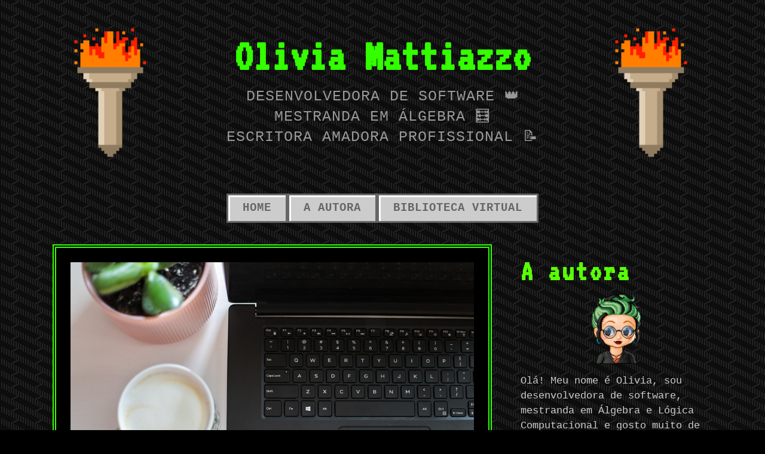

--- FILE ---
content_type: text/html; charset=utf-8
request_url: https://www.google.com/recaptcha/api2/aframe
body_size: 265
content:
<!DOCTYPE HTML><html><head><meta http-equiv="content-type" content="text/html; charset=UTF-8"></head><body><script nonce="tQIXJRD5Ig5HnLm5emEDgw">/** Anti-fraud and anti-abuse applications only. See google.com/recaptcha */ try{var clients={'sodar':'https://pagead2.googlesyndication.com/pagead/sodar?'};window.addEventListener("message",function(a){try{if(a.source===window.parent){var b=JSON.parse(a.data);var c=clients[b['id']];if(c){var d=document.createElement('img');d.src=c+b['params']+'&rc='+(localStorage.getItem("rc::a")?sessionStorage.getItem("rc::b"):"");window.document.body.appendChild(d);sessionStorage.setItem("rc::e",parseInt(sessionStorage.getItem("rc::e")||0)+1);localStorage.setItem("rc::h",'1768942942435');}}}catch(b){}});window.parent.postMessage("_grecaptcha_ready", "*");}catch(b){}</script></body></html>